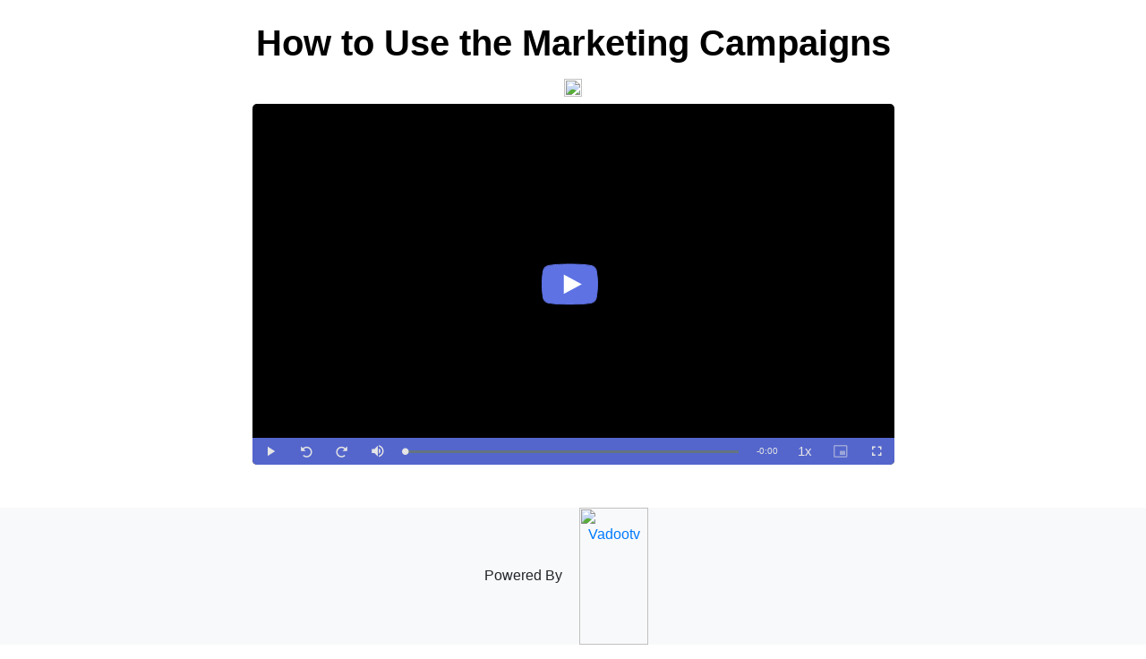

--- FILE ---
content_type: text/html; charset=utf-8
request_url: https://api.vadoo.tv/landing_page?vid=pUDGPnce9JNY2XNh1zyK3t0tCbY0oBqS
body_size: 10618
content:
<html>
<head>
  <title>How to Use the Marketing Campaigns</title>
  <meta charset="utf-8">
  <meta name="viewport" content="width=device-width, initial-scale=1">
  <meta name="robots" content="noindex">
  <link rel="stylesheet" href="https://maxcdn.bootstrapcdn.com/bootstrap/4.5.2/css/bootstrap.min.css">
  <link rel="stylesheet" href="https://unpkg.com/ilyabirman-likely@2/release/likely.min.css">
  <link rel="stylesheet" href="https://static.vadoo.tv/static/assets/vendor/nucleo/css/nucleo.css" type="text/css">
  <link href="https://static.vadoo.tv/static/assets/vendor/font-awesome/css/font-awesome.min.css" rel="stylesheet">
  <script src="https://ajax.googleapis.com/ajax/libs/jquery/3.5.1/jquery.min.js"></script>
  <script src="https://maxcdn.bootstrapcdn.com/bootstrap/4.5.2/js/bootstrap.min.js"></script>
  <script src="https://unpkg.com/ilyabirman-likely@2/release/likely.min.js"></script>
  <script type='application/ld+json'> 
  {
  "@context": "http://www.schema.org",
  "@type": "VideoObject",
  "name": "How to Use the Marketing Campaigns",
  "url": "https://api.vadoo.tv/iframe_test?id=pUDGPnce9JNY2XNh1zyK3t0tCbY0oBqS",
  "thumbnailUrl": "https://image.vadoo.tv/LorenzoRodriguez_7d218de1-a752-42ec-a6b8-4b82796a1743/videos/pUDGPnce9JNY2XNh1zyK3t0tCbY0oBqS/Thumbnails/pUDGPnce9JNY2XNh1zyK3t0tCbY0oBqS.0000000.jpg",
  "embedUrl": "https://api.vadoo.tv/iframe_test?id=pUDGPnce9JNY2XNh1zyK3t0tCbY0oBqS",
  "thumbnail": "https://image.vadoo.tv/LorenzoRodriguez_7d218de1-a752-42ec-a6b8-4b82796a1743/videos/pUDGPnce9JNY2XNh1zyK3t0tCbY0oBqS/Thumbnails/pUDGPnce9JNY2XNh1zyK3t0tCbY0oBqS.0000000.jpg",
  "uploadDate": "2022-07-20 01:28:11.455526",
  "description": "How to Use the Marketing Campaigns"
  }
  </script>  
  <meta name="description" content="">
  <meta name="keywords" content="">
  <meta name="author" content="Lorenzo Rodriguez">  
  <meta property="og:locale" content="en_US" />
  <meta property="og:type" content="video.other" />
  <meta property="og:title" content="How to Use the Marketing Campaigns" />
  <meta property="og:description" content="" />
  <meta property="og:url" content="https://api.vadoo.tv/landing_page?vid=pUDGPnce9JNY2XNh1zyK3t0tCbY0oBqS" />
  <meta property="og:site_name" content="Lorenzo Rodriguez" />
  <meta property="og:image" content="https://image.vadoo.tv/LorenzoRodriguez_7d218de1-a752-42ec-a6b8-4b82796a1743/videos/pUDGPnce9JNY2XNh1zyK3t0tCbY0oBqS/Thumbnails/pUDGPnce9JNY2XNh1zyK3t0tCbY0oBqS.0000000.jpg" />
  <meta property="og:image:width" content="1400" />
  <meta property="og:image:height" content="425" />
  <meta property="og:video:type" content="video/mp4"/>
  
  <meta property="og:video" content="https://vadoocms.vadoo.tv/LorenzoRodriguez_7d218de1-a752-42ec-a6b8-4b82796a1743/videos/pUDGPnce9JNY2XNh1zyK3t0tCbY0oBqS.mp4"/>
  <meta property="og:video:secure_url" content="https://vadoocms.vadoo.tv/LorenzoRodriguez_7d218de1-a752-42ec-a6b8-4b82796a1743/videos/pUDGPnce9JNY2XNh1zyK3t0tCbY0oBqS.mp4"/>
  <meta property="twitter:player:stream" content="https://vadoocms.vadoo.tv/LorenzoRodriguez_7d218de1-a752-42ec-a6b8-4b82796a1743/videos/pUDGPnce9JNY2XNh1zyK3t0tCbY0oBqS.mp4">
  
  <meta property="og:video:width" content="1280"/>
  <meta property="og:video:height" content="720"/>
  <meta name="twitter:title" content="How to Use the Marketing Campaigns">
  <meta name="twitter:description" content="">
  <meta name="twitter:image" content="https://image.vadoo.tv/LorenzoRodriguez_7d218de1-a752-42ec-a6b8-4b82796a1743/videos/pUDGPnce9JNY2XNh1zyK3t0tCbY0oBqS/Thumbnails/pUDGPnce9JNY2XNh1zyK3t0tCbY0oBqS.0000000.jpg">
  <meta name="twitter:image:src" content="https://image.vadoo.tv/LorenzoRodriguez_7d218de1-a752-42ec-a6b8-4b82796a1743/videos/pUDGPnce9JNY2XNh1zyK3t0tCbY0oBqS/Thumbnails/pUDGPnce9JNY2XNh1zyK3t0tCbY0oBqS.0000000.jpg">
  <meta name="twitter:card" content="summary_large_image" />
  <meta name="twitter:player" content="https://api.vadoo.tv/iframe_test?id=pUDGPnce9JNY2XNh1zyK3t0tCbY0oBqS" />
  <meta name="twitter:player:stream:content_type" content="video/mp4" />
  <link rel="alternate" type="application/json+oembed" href="https://api.vadoo.tv/oembed.json?url=https://api.vadoo.tv/?vid=pUDGPnce9JNY2XNh1zyK3t0tCbY0oBqS" title="How to Use the Marketing Campaigns"/>
  <meta name="robots" content="index, follow">
  <meta name="googlebot" content="index, follow" />
  <link rel="alternate" type="application/json+oembed" href="https://api.vadoo.tv/oembed.json?url=https://api.vadoo.tv/?vid=pUDGPnce9JNY2XNh1zyK3t0tCbY0oBqS" title="How to Use the Marketing Campaigns"/>
  <link rel="stylesheet" type="text/css" href="https://cdn.jsdelivr.net/npm/trix@1.3.1/dist/trix.css">
<script type="text/javascript" src="https://cdn.jsdelivr.net/npm/trix@1.3.1/dist/trix.min.js"></script>  
<style>
trix-toolbar .trix-button-group--file-tools {
  display: none;
}
.vertical-center {
    display: flex;
    flex-direction: column;	    
}
.center-container {
  display: flex;
  justify-content: center;
}
.full_container { display: flex; flex-direction: column; }
.footer { flex-grow: 1; }
@media screen and (max-width: 992px) {
  .footer_icon {
    max-width: 30%;
    max-height: 30%;
  }
}
.wrap_text {
  word-break:break-word;
}
.video_title {
  
  font-family: Inter, sans-serif;	 
  font-weight: 700;	
  color: #000000;	  
  	  
}
@media screen and (min-width:600px) {
  .video_title_margin {
    margin-left:3em !important;
    margin-right:3em !important;	  
  }
  .video_description_margin {
    margin-left:3em !important;
    margin-right:3em !important;	  
  }
}
.video_paragraph {
  
  font-size: 16px !important;
  font-family: Inter, sans-serif;	 
  line-height: 28px;	  
  color: #000000;	  
  	  
}
.theme_background {
  
  background-color: #FFFFFF;
  	  
}
.cta {
  transition: all 0.3s ease 0s;
  text-overflow: ellipsis;	  
  
  color: #FFFFFF !important;
  background: #5E72E4 !important;
  font-family: Inter, sans-serif !important;
  font-weight: bold !important;
  border-radius: 5px !important;	  
  	  
}
</style>
</head>
<body class="theme_background">
<!-- share Modal -->
<div class="modal fade" id="shareModal" tabindex="-1" role="dialog" aria-labelledby="shareLabel" aria-hidden="true">
    <div class="modal-dialog modal-sm" role="document">
      <div class="modal-content">
        <div class="modal-body">
          <div class="likely">
            <div class="facebook" data-title="I just uploaded How to Use the Marketing Campaigns  to #Vadootv" data-url="https://api.vadoo.tv/landing_page?vid=pUDGPnce9JNY2XNh1zyK3t0tCbY0oBqS">Share</div>
            <div class="twitter" data-title="I just uploaded How to Use the Marketing Campaigns  to" data-url="https://api.vadoo.tv/landing_page?vid=pUDGPnce9JNY2XNh1zyK3t0tCbY0oBqS">Tweet</div>
            <div class="linkedin" data-title="I just uploaded How to Use the Marketing Campaigns  to #Vadootv" data-url="https://api.vadoo.tv/landing_page?vid=pUDGPnce9JNY2XNh1zyK3t0tCbY0oBqS">Share</div>
          </div>
        </div>
      </div>
    </div>
</div>
</div>
<a href="https://www.uuki.live/" style="display:none;"></a>
<a href="https://www.vadoo.tv/" style="display:none;"></a>




<div class="full_container" style="height:100%">

<div class="text-center mt-4">
  	
  <p class="h1 video_title video_title_margin">How to Use the Marketing Campaigns</p>
  
  
</div>

	
<div class="row m-0 center-container">
  <a class="d-flex align-items-center mt-2" style="color:black" data-toggle="modal" data-target="#shareModal"><img data-toggle="tooltip" data-placement="top" title="Share" class="img-fluid" src="https://vadoo.tv/share.png" style="height:20px"></img></a>
</div>

<div class="justify-content-center align-items-center mt-2">
  
  <div class="row m-0 justify-content-center align-items-center">
    
    
    <div class="col-lg-7">
      <div><div style="left: 0; width: 100%; height: 0; position: relative; padding-bottom: 56.25%;"><figure style="left: 0; width: 100%; height: 0; position: relative; padding-bottom: 56.25%; margin-block-end: 0; margin-block-start: 0; margin-inline-start: 0; margin-inline-end: 0;" ><iframe src="https://api.vadoo.tv/iframe_test?id=pUDGPnce9JNY2XNh1zyK3t0tCbY0oBqS" scrolling="no" style="border: 0; top: 0; left: 0; width: 100%; height: 100%; position: absolute; overflow:hidden; border-radius: 5px;" allowfullscreen="1" allow="autoplay"></iframe></figure></div></div>
    </div>
    
  </div>
</div>







<div class="text-center bg-light footer mt-5">
<p>Powered By <a href="https://www.vadoo.tv/" title="Vadootv" target="_blank"><img src="https://vadoo.tv/Vadootvwithlogo.png" class="col-lg-1 footer_icon" draggable="true" alt="Vadootv"/></a></p>
</div>

</div>


<script src="https://cdn.jsdelivr.net/npm/notifyjs-browser@0.4.2/dist/notify.min.js"></script>
<script>
var preview = false;
function show_preview() {
  preview = !preview;
  if(preview == true) {	
    var edit_value = document.getElementById("x").value.replace(/&lt;/g, '<').replace(/&gt;/g, '>');
    document.getElementById("form_text").style.display = "none";
    document.getElementById("show_text").innerHTML = edit_value;
    document.getElementById("preview_btn").innerHTML = "Edit";
  } else {
    document.getElementById("form_text").style.display = "block";
    document.getElementById("show_text").innerHTML = "";
    document.getElementById("preview_btn").innerHTML = "Preview";
  }
}

$('#qa').keyup(function(e){
    if(e.keyCode == 13)
    {
        $('#qa_progress').attr('hidden', false);    
        $.ajax({
        url: "/get_qa_response",
        type: "post", //send it through post method
        data: {
            vid: "pUDGPnce9JNY2XNh1zyK3t0tCbY0oBqS",
            text: $('#qa').val(),
        },
        success: function(response) {
            $('#qa_progress').attr('hidden', true);    
            $('#qa_response').text(response)
        },
        error: function(xhr) {
        }
        });
    }
});


if(document.getElementById("show_text")) {
  document.getElementById("show_text").innerHTML = ``.replace(/&lt;/g, '<').replace(/&gt;/g, '>');
}

function save_editor_text() {
  //var edit_value = document.getElementById("x").value.replace(/&lt;/g, '<').replace(/&gt;/g, '>');
  var edit_value = document.getElementById("x").value;
  $.ajax({
    url: "/update_video_editor_text",
    type: "post", //send it through post method
    data: {
      vid: "pUDGPnce9JNY2XNh1zyK3t0tCbY0oBqS",
      text: edit_value,	    
    },
    success: function(response) {
      $.notify("Saved page", {position:"top center", className: "success"});
    },
    error: function(xhr) {
    }
  });  	
}
</script>

</body>
</html>	

--- FILE ---
content_type: text/html; charset=utf-8
request_url: https://api.vadoo.tv/iframe_test?id=pUDGPnce9JNY2XNh1zyK3t0tCbY0oBqS
body_size: 63436
content:
<html lang="en">
<head>
  <meta name="robots" content="all"/>	
  <meta charset="utf-8"/>
  <meta name="robots" content="noindex">
  <title>How to Use the Marketing Campaigns</title>
  <meta name="viewport" content="width=device-width, initial-scale=1">
  <meta name="theme-color" content="#ffcc00">
  <!--<link rel="stylesheet" href="https://vjs.zencdn.net/7.11.4/video-js.min.css">-->
  
  <link rel="stylesheet" href="https://cdnjs.cloudflare.com/ajax/libs/video.js/7.12.1/video-js.min.css">
  
  
  <style>
  .video-js .vjs-overlay{color:#fff;position:absolute;text-align:center}
  .video-js .vjs-overlay-no-background{max-width:100%;max-height:100%}
  .video-js .vjs-overlay-background{background-color:#646464;background-color:rgba(255,255,255,0.4);border-radius:3px;padding:10px}
  .video-js .vjs-overlay-top-left{top:5px;left:5px}
  .video-js .vjs-overlay-top{left:50%;top:5px;;transform:translateX(-50%)}
  .video-js .vjs-overlay-top-right{right:5px;top:5px}
  .video-js .vjs-overlay-right{right:5px;top:50%;transform:translateY(-50%)}
  .video-js .vjs-overlay-bottom-right{bottom:3.5em;right:5px}
  .video-js .vjs-overlay-bottom{bottom:3.5em;left:50%;transform:translateX(-50%)}
  .video-js .vjs-overlay-bottom-left{bottom:3.5em;left:5px}
  .video-js .vjs-overlay-left{left:5px;top:50%;transform:translateY(-50%)}
  .video-js .vjs-overlay-center{left:50%;top:50%;transform:translate(-50%, -50%)}

  ::-webkit-input-placeholder { /* WebKit, Blink, Edge */
    color:    #FFF;
    opacity:  1;
  }
  :-moz-placeholder { /* Mozilla Firefox 4 to 18 */
   color:    #FFF;
   opacity:  1;
  }
  ::-moz-placeholder { /* Mozilla Firefox 19+ */
   color:    #FFF;
   opacity:  1;
  }
  :-ms-input-placeholder { /* Internet Explorer 10-11 */
   color:    #FFF;
  }
  ::-ms-input-placeholder { /* Microsoft Edge */
   color:    #FFF;
  }
  ::placeholder { /* Most modern browsers support this now. */
   color:    #FFF;
  }

  </style>
  <script type='application/ld+json'>
  {
  "@context": "http://www.schema.org",
  "@type": "VideoObject",
  "name": "How to Use the Marketing Campaigns",
  "url": "https://api.vadoo.tv/iframe_test?id=pUDGPnce9JNY2XNh1zyK3t0tCbY0oBqS",
  "thumbnailUrl": "https://image.vadoo.tv/LorenzoRodriguez_7d218de1-a752-42ec-a6b8-4b82796a1743/videos/pUDGPnce9JNY2XNh1zyK3t0tCbY0oBqS/Thumbnails/pUDGPnce9JNY2XNh1zyK3t0tCbY0oBqS.0000000.jpg",
  "embedUrl": "https://api.vadoo.tv/iframe_test?id=pUDGPnce9JNY2XNh1zyK3t0tCbY0oBqS",
  "thumbnail": "https://image.vadoo.tv/LorenzoRodriguez_7d218de1-a752-42ec-a6b8-4b82796a1743/videos/pUDGPnce9JNY2XNh1zyK3t0tCbY0oBqS/Thumbnails/pUDGPnce9JNY2XNh1zyK3t0tCbY0oBqS.0000000.jpg",
  "uploadDate": "2022-07-20 01:28:11.455526",
  "description": "How to Use the Marketing Campaigns"
  }
  </script>
  <meta name="description" content="">
  <meta name="keywords" content="">
  <meta name="author" content="">
  <meta property="og:locale" content="en_US" />
  <meta property="og:type" content="video" />
  <meta property="og:title" content="How to Use the Marketing Campaigns" />
  <meta property="og:description" content="" />
  <meta property="og:url" content="https://api.vadoo.tv/iframe_test?id=pUDGPnce9JNY2XNh1zyK3t0tCbY0oBqS" />
  <meta property="og:site_name" content="" />
  <meta property="og:image" content="https://image.vadoo.tv/LorenzoRodriguez_7d218de1-a752-42ec-a6b8-4b82796a1743/videos/pUDGPnce9JNY2XNh1zyK3t0tCbY0oBqS/Thumbnails/pUDGPnce9JNY2XNh1zyK3t0tCbY0oBqS.0000000.jpg" />
  <meta property="og:image:width" content="1400" />
  <meta property="og:image:height" content="425" />
  
  <meta property="og:video" content="https://vadoocms.vadoo.tv/LorenzoRodriguez_7d218de1-a752-42ec-a6b8-4b82796a1743/videos/pUDGPnce9JNY2XNh1zyK3t0tCbY0oBqS.mp4"/>
  <meta property="og:video:secure_url" content="https://vadoocms.vadoo.tv/LorenzoRodriguez_7d218de1-a752-42ec-a6b8-4b82796a1743/videos/pUDGPnce9JNY2XNh1zyK3t0tCbY0oBqS.mp4"/>
  <meta property="twitter:player:stream" content="https://vadoocms.vadoo.tv/LorenzoRodriguez_7d218de1-a752-42ec-a6b8-4b82796a1743/videos/pUDGPnce9JNY2XNh1zyK3t0tCbY0oBqS.mp4">
  
  <meta property="og:video:type" content="video/mp4"/>
  <meta property="og:video:width" content="1280"/>
  <meta property="og:video:height" content="720"/>
  <meta name="twitter:title" content="How to Use the Marketing Campaigns">
  <meta name="twitter:description" content="">
  <meta name="twitter:image" content="https://image.vadoo.tv/LorenzoRodriguez_7d218de1-a752-42ec-a6b8-4b82796a1743/videos/pUDGPnce9JNY2XNh1zyK3t0tCbY0oBqS/Thumbnails/pUDGPnce9JNY2XNh1zyK3t0tCbY0oBqS.0000000.jpg">
  <meta name="twitter:card" content="summary_large_image" />
  <meta name="twitter:player" content="https://api.vadoo.tv/iframe_test?id=pUDGPnce9JNY2XNh1zyK3t0tCbY0oBqS" />
  <meta name="twitter:player:stream:content_type" content="video/mp4" />
  <link rel="alternate" type="application/json+oembed" href="https://api.vadoo.tv/oembed.json?url=https://api.vadoo.tv/?vid=pUDGPnce9JNY2XNh1zyK3t0tCbY0oBqS" title="How to Use the Marketing Campaigns"/>
  <meta name="robots" content="index, follow">
  <meta name="googlebot" content="index, follow" />
  <style>
video-js .vjs-menu-button-inline.vjs-slider-active,
.video-js .vjs-menu-button-inline:focus,
.video-js .vjs-menu-button-inline:hover,
.video-js.vjs-no-flex .vjs-menu-button-inline {
        width: 10em
}

.video-js .vjs-controls-disabled .vjs-big-play-button {
        display: none!important
}

/*
.video-js .vjs-control {
        width: 3em
}
*/

.video-js .vjs-menu-button-inline:before {
        width: 1.5em
}

.vjs-menu-button-inline .vjs-menu {
        left: 3em
}

.video-js.vjs-paused .vjs-big-play-button,
.vjs-paused.vjs-has-started.video-js .vjs-big-play-button {
        display: block
}

.video-js .vjs-load-progress div,
.vjs-seeking .vjs-big-play-button,
.vjs-waiting .vjs-big-play-button {
        display: none!important
}

.video-js .vjs-mouse-display:after,
.video-js .vjs-play-progress:after {
        padding: 0 .4em .3em
}

.video-js.vjs-ended .vjs-loading-spinner {
        display: none
}

.video-js.vjs-ended .vjs-big-play-button {
        display: block!important
}
.video-js *,
.video-js:after,
.video-js:before {
        box-sizing: inherit;
        font-size: inherit;
        color: inherit;
        line-height: inherit
}

.video-js.vjs-fullscreen,
.video-js.vjs-fullscreen .vjs-tech {
        width: 100%!important;
        height: 100%!important
}

.video-js {
        font-size: 14px;
        overflow: hidden
}

.video-js .vjs-control {
        color: inherit
}

.video-js .vjs-menu-button-inline:hover,
.video-js.vjs-no-flex .vjs-menu-button-inline {
        width: 8.35em
}

.video-js .vjs-volume-menu-button.vjs-volume-menu-button-horizontal:hover .vjs-menu .vjs-menu-content {
        height: 3em;
        width: 6.35em
}

/*
.video-js .vjs-picture-in-picture-control {
        display: none
}
*/


.video-js .vjs-slider {
        background-color: #708090;
}

.video-js.vjs-live .vjs-live-control {
        margin-left: 1em
}

.video-js .vjs-big-play-button {
  animation: pulse 800ms ease 1;
}

@keyframes pulse {
  0%,to {
    -webkit-transform:scale(1.0);
    transform:scale(1.0);
    opacity: 1.0;
  }
  50% {
    -webkit-transform:scale(1.1);
    transform:scale(1.1);
    opacity: 0.9;
  }
}
.video-js .vjs-big-play-button .vjs-icon-placeholder:before {
    font-size: 0px;
    background-image: url('data:image/svg+xml;utf8,<svg xmlns="http://www.w3.org/2000/svg" xmlns:xlink="http://www.w3.org/1999/xlink" width="192pt" height="191.999996pt" viewBox="0 0 192 191.999996" version="1.2"><defs><clipPath id="clip1"><path d="M 0 25.320312 L 192 25.320312 L 192 166.320312 L 0 166.320312 Z M 0 25.320312 "/></clipPath></defs><g id="surface1"><path style=" stroke:none;fill-rule:nonzero;fill:%235E72E4;fill-opacity:1;" d="M 186.035156 140.59375 C 184.121094 150.464844 175.988281 157.984375 165.945312 159.394531 C 150.15625 161.746094 125.003906 164.429688 95.34375 164.429688 C 66.164062 164.429688 40.859375 161.746094 24.59375 159.394531 C 14.546875 157.984375 6.414062 150.464844 4.5 140.59375 C 2.585938 129.785156 1.089844 115.695312 1.089844 95.953125 C 1.089844 76.214844 2.902344 62.121094 4.816406 51.3125 C 6.730469 41.441406 14.863281 33.921875 24.90625 32.511719 C 40.695312 30.160156 66 27.207031 95.660156 27.207031 C 125.316406 27.207031 149.992188 30.160156 166.257812 32.511719 C 176.304688 33.921875 184.4375 41.441406 186.351562 51.3125 C 188.265625 62.121094 190.757812 76.214844 190.757812 95.953125 C 190.277344 115.695312 187.949219 129.785156 186.035156 140.59375 Z M 186.035156 140.59375 "/><g clip-path="url(%23clip1)" clip-rule="nonzero"><path style=" stroke:none;fill-rule:nonzero;fill:%235E72E4;fill-opacity:1;" d="M 95.761719 27.835938 C 125.34375 27.835938 150.914062 30.636719 167.167969 32.984375 C 176.214844 34.253906 183.433594 41 185.128906 49.726562 C 186.957031 60.078125 189.394531 76.113281 189.394531 95.757812 C 188.855469 117.980469 186.488281 134.214844 185.132812 141.871094 C 183.429688 150.640625 176.210938 157.386719 167.144531 158.660156 C 156.761719 160.207031 129.011719 163.800781 95.761719 163.800781 C 64.617188 163.800781 37.660156 160.578125 24.351562 158.65625 C 15.304688 157.386719 8.085938 150.640625 6.394531 141.910156 C 4.667969 132.148438 2.605469 116.226562 2.605469 95.820312 C 2.605469 75.414062 4.667969 59.492188 6.386719 49.769531 C 8.089844 41 15.308594 34.253906 24.375 32.980469 C 34.761719 31.433594 62.511719 27.835938 95.761719 27.835938 M 95.761719 25.320312 C 66.097656 25.320312 39.789062 28.140625 24 30.488281 C 13.957031 31.898438 5.824219 39.421875 3.910156 49.289062 C 1.996094 60.097656 0.0820312 76.078125 0.0820312 95.820312 C 0.0820312 115.558594 1.996094 131.539062 3.910156 142.351562 C 5.824219 152.21875 13.957031 159.742188 24 161.152344 C 40.265625 163.5 66.578125 166.320312 95.761719 166.320312 C 125.421875 166.320312 151.734375 163.5 167.519531 161.152344 C 177.566406 159.742188 185.699219 152.21875 187.609375 142.351562 C 189.523438 131.539062 191.4375 115.558594 191.917969 95.820312 C 191.917969 76.078125 189.523438 60.097656 187.609375 49.289062 C 185.699219 39.421875 177.566406 31.898438 167.519531 30.488281 C 151.253906 28.140625 125.421875 25.320312 95.761719 25.320312 Z M 95.761719 25.320312 "/></g><path style=" stroke:none;fill-rule:nonzero;fill:%23FFFFFF;fill-opacity:1;" d="M 75.808594 128.550781 L 75.808594 63.085938 L 136.386719 95.820312 Z M 75.808594 128.550781 "/></g></svg>');
);
    background-repeat: no-repeat;
    background-position-y: center;
    background-position-x: 55%;
    background-size: 50%;
    width: 100%;
    height: 100%;
}

.video-js .vjs-big-play-button {
        left: calc(50% - 8px);
        top: calc(50% - 8px);		
        height: 84px;
        border: none;
        border-radius: 50%;
        background-repeat: no-repeat;
        background-color: rgba(0, 0, 0, 0);
}

@media screen and (max-width: 480px) {
  .video-js .vjs-big-play-button .vjs-icon-placeholder:before {
    background-size: 35%;
  }
}
@media screen and (min-width: 1920px) and (max-width:2560px) {
  .video-js .vjs-big-play-button .vjs-icon-placeholder:before {
    background-size: 85%;
  }
  .video-js .vjs-big-play-button {
    height: 126px;
    left: calc(50% - 12px);		
    top: calc(50% - 32px);		
  }
}

.video-js .vjs-menu-button-popup .vjs-menu {
        left: -3em
}

.video-js .vjs-menu-button-popup .vjs-menu .vjs-menu-content {
        background-color: transparent;
        width: 12em;
        left: -1.5em;
}

.video-js .vjs-menu-button-popup .vjs-menu .vjs-menu-item,
.video-js .vjs-menu-button-popup .vjs-menu .vjs-menu-title {
        background-color: #151b17;
        /*		
        margin: .1em 0;
        padding: .1em;
        border-radius: .2em
        */		
}

.video-js .vjs-menu-button-popup .vjs-menu .vjs-menu-item.vjs-selected {
        background-color: #2483d5
}

.video-js .vjs-big-play-button:active,
.video-js .vjs-big-play-button:focus,
.video-js:hover .vjs-big-play-button {
        background-color: rgba(0, 0, 0, 0)
}

.video-js .vjs-loading-spinner {
        border-color: #5E72E4
}

.video-js .vjs-control-bar2 {
        background-color: #000
}
.video-js .vjs-control-bar {
	background-color: #5E72E4!important;
        opacity: 0.9;
        color: #fff;
        font-size: 10px
}
@media screen and (max-width: 480px) {
 .video-js .vjs-control-bar {
	background-color: #5E72E4!important;
        opacity: 0.9;
        color: #fff;
        font-size: 8px
 }
 .video-js .vjs-seek-button {
        display: none;
 }
 .video-js .vjs-picture-in-picture-control {
        display: none !important;
 }
 .video-js .vjs-quality-selector {
        display: none;
 }
}

.video-js .vjs-play-progress {
	background-color: rgba(255, 255, 255)
}
.video-js .vjs-volume-level {
	background-color: rgba(255, 255, 255)
}

.video-js .vjs-load-progress {
        background: rgba(255, 255, 255, .4)
}

.video-js .vjs-big-play-button:hover {
        color: #fff
}

.video-js .vjs-control:focus:before,
.video-js .vjs-control:hover:before {
        color: #5E72E4;
        text-shadow:none
}

    .video-js {
      background-color: transparent;
    }
    .vjs-poster {
      background-color: transparent;
    }
    .video-js .vjs-captions {
      color: #FFFFFF;
      font-family: 'tahoma';
      font-size: 16px;
    }
    .video-js .vjs-text-track {
      background-color: transparent;
    }
    .vjs-default-skin .vjs-menu-button ul li {
      text-transform: none;
    }
    .video-js .vjs-menu-button-popup .vjs-menu .vjs-menu-item.vjs-selected {
      background-color: #5E72E4;
      color: #fff
    }
    .vjs-menu li {
      font-size: 1.1em;
    }
    .video-js .vjs-menu-button-popup .vjs-menu .vjs-menu-content {
      width: 9em;
    }
    @media screen and (max-width: 480px) {
      .video-js .vjs-chapters-button .vjs-menu .vjs-menu-content {
        font-size: 10px;
        width: 10em;
      }
    }
    @media screen and (min-width:481px) and (max-width: 768px) {
      .video-js .vjs-chapters-button .vjs-menu .vjs-menu-content {
        font-size: 12px;
        width: 12em;
      }
    }
    @media screen and (min-width:769px) and (max-width: 1280px) {
      .video-js .vjs-chapters-button .vjs-menu .vjs-menu-content {
        font-size: 13px;
        width: 13em;
      }
    }
    @media screen and (min-width:1281px) and (max-width: 2560px) {
      .video-js .vjs-chapters-button .vjs-menu .vjs-menu-content {
        font-size: 14px;
        width: 13em;
      }
    }
    .video-js .vjs-chapters-button .vjs-menu .vjs-menu-item {
      text-align: left;
      padding-left: 8px;	      
    }
    .video-js .vjs-chapters-button .vjs-menu .vjs-menu-title {
      display: none;	    
    }
    /*
    .video-js .vjs-chapters-button .vjs-menu .vjs-menu-content {
      font-size: 12px;
      width: 18em;
    }
    */
    .video-js .vjs-menu-button-popup .vjs-menu {
      left: -1.5em;
    }
    .video-js .vjs-overlay-background {
      background-color: transparent;
      width: unset;
    }
    
    
    .vjs-tech { object-fit: cover; }
    
    .vjs-fullscreen .vjs-tech {
      object-fit: contain !important;
    }
    
    .vjs-poster{
      background-size: cover;
      object-fit: cover;
    }
    .vjs-fullscreen .vjs-poster {
      background-size: contain;
      object-fit: contain;
    }
    
    
    
    
    /*
    .video-js .vjs-playback-rate {
      font-size: 0.85em;
    }
    .video-js .vjs-icon-placeholder {
      font-size: 0.85em;
    }
    */
    
    
    
    
    .vjs-font-family > select, .vjs-edge-style > select, .vjs-font-percent > select, .vjs-window-color > select, .vjs-bg-color > select, .vjs-fg-color > select, .vjs-text-opacity > select, .vjs-bg-opacity > select, .vjs-window-opacity > select {
      color: black;
    }
    .watermark_link {
      
    }
    
    .video-js:not(.vjs-has-started) .vjs-control-bar {
      display: flex;
    }
    
    .video-js:not(.vjs-has-started) .vjs-quality-selector {
      display: none;
    }
    
  </style>
  <link rel="icon is-large" type="image/png" href="https://static.vadoo.tv/static/Vadoo.svg">
  
  
  <script src="https://cdnjs.cloudflare.com/ajax/libs/video.js/7.12.1/video.min.js"></script>
  
  
  
  
  <link href="https://cdn.jsdelivr.net/npm/videojs-seek-buttons/dist/videojs-seek-buttons.css" rel="stylesheet">
  <script src='https://cdn.jsdelivr.net/npm/videojs-seek-buttons/dist/videojs-seek-buttons.min.js' crossorigin="anonymous"></script>
  
  
  



</head>
<body style="margin: 0" oncontextmenu="return false;">
<!--<body style="margin: 0" >-->
  <a href="https://www.uuki.live/" style="display:none;"></a>
  <div style="display: flex; align-items: center; justify-content: center; width: 100vw; height: 100vh">
     
      
        <video id="player" class="video-js vjs-default-skin" style="width: 100%; height: 100%" playsinline crossOrigin='anonymous'>
          
        </video>
      
    
  </div>
  <script
  src="https://js.sentry-cdn.com/9e245be6dd804af78c368b7e5f60c6d4.min.js"
  crossorigin="anonymous"
  defer
></script>
  <script src="https://static.vadoo.tv/static/videojs-overlay.min.js"></script>
  
  <script src="https://unpkg.com/videojs-contrib-quality-levels@3.0.0/dist/videojs-contrib-quality-levels.min.js"></script>
  <script src="https://cdn.jsdelivr.net/npm/videojs-hls-source-selector@1.0.1/dist/videojs-http-source-selector.min.js"></script>
  <script src="https://www.unpkg.com/videojs-hls-quality-selector@1.1.4/dist/videojs-hls-quality-selector.min.js"></script>
  
  
  <script src="https://static.vadoo.tv/static/js/videojs.hotkeys.min.js"></script>
  
  <style>
.btn-primary
{
    color: #fff !important;
    border-color: #4D4DFF !important;
    background-color: #4D4DFF;
    box-shadow: 0 4px 6px rgba(50, 50, 93, .11), 0 1px 3px rgba(0, 0, 0, .08);
}
.btn-primary:hover
{
    color: #fff !important;
    border-color: #4D4DFF !important;
    background-color: #4D4DFF;
}
.btn-primary:focus,
.btn-primary.focus
{
    box-shadow: 0 4px 6px rgba(50, 50, 93, .11), 0 1px 3px rgba(0, 0, 0, .08), 0 0 0 0 rgba(94, 114, 228, .5);
}
.btn-primary.disabled,
.btn-primary:disabled
{
    color: #fff !important;
    border-color: #4D4DFF !important;
    background-color: #4D4DFF;
}
.btn-primary:not(:disabled):not(.disabled):active,
.btn-primary:not(:disabled):not(.disabled).active,
.show > .btn-primary.dropdown-toggle
{
    color: #fff !important;
    border-color: #4D4DFF !important;
    background-color: #324cdd;
}
.btn-primary:not(:disabled):not(.disabled):active:focus,
.btn-primary:not(:disabled):not(.disabled).active:focus,
.show > .btn-primary.dropdown-toggle:focus
{
    box-shadow: none, 0 0 0 0 rgba(94, 114, 228, .5);
}

/* Hack for broken images*/
img {
    text-indent: -10000px
}
@keyframes shake {
    0%, 100% {transform: translateX(0);} 
    10%, 30%, 50%, 70%, 90% {transform: translateX(-1px);} 
    20%, 40%, 60%, 80% {transform: translateX(1px);}	
}
.shake {
	animation-name: shake;
	animation-duration: 0.8s;
	transform-origin:50% 50%;
	animation-iteration-count: infinite;
	animation-timing-function: linear;
}
.pulsing {
        -webkit-animation: pulsing 1.1s infinite;		
}
@-webkit-keyframes pulsing {
  0% {
    transform:scale(0.9);
    -webkit-transform:scale(0.9);
  }
  70% {
    transform:scale(1);
    -webkit-transform:scale(1.0);
    box-shadow: 0 0 0 50px rgba(#5a99d4, 0);
  }
    100% {
    transform:scale(0.9);
    -webkit-transform:scale(0.9);
    box-shadow: 0 0 0 0 rgba(#5a99d4, 0);
  }
} 
  .cta_btn {
    opacity:0.9;
    border-radius:10em !important;
    animation: pulse 800ms ease 1;
    padding: 10px 10px !important;	    
    min-width: 15rem;	  
  }
  .cta_btn:hover {
    transform: scale(1.1);
  }
  .watermark {
    max-width:48px !important;
     
    margin-top:10px !important;
    	  
  }
  @media screen and (min-width: 161px) and (max-width: 480px) {
    .cta_btn {
      font-size: 12px !important;
      min-width: 10rem;	  
    }
    .watermark {
      max-width:24px !important;
       
      margin-top:0px !important;
      	  
    }
  }
  @media screen and (min-width: 961px) and (max-width: 1280px) {
    .cta_btn {
      font-size: 24px !important;
      min-width: 20rem;	  
    }
  }
  @media screen and (min-width: 1281px) and (max-width: 1920px) {
    .cta_btn {
      font-size: 36px !important;
      min-width: 30rem;	  
    }
    .watermark {
      max-width:72px !important;
       
      margin-top:15px !important;
      	  
    }
  }
  @media screen and (min-width: 1921px) {
    .cta_btn {
      font-size: 48px !important;
      min-width: 40rem;	  
    }
    .watermark {
      max-width:96px !important;
       
      margin-top:20px !important;
      	  
    }
  }
  </style>
  <script>
    window.videojs.log.level('off');
    var record_analytics = true;
    var query = decodeURIComponent(window.location.search.substring(1));
    var vars = query.split('&');
    var params = {}
    for (var i = 0; i < vars.length; i++) {
      var pair = vars[i].split('=');
      params[pair[0]] = pair[1];
    }
    if("analytics" in params) {
      record_analytics = false;	    
    }
    var allow_video = false;
    var parent_url = "www.vadoo.com";
    var allowed_domains = [];
    function getParentUrl() {
      var isInIframe = (parent !== window),
        parentUrl = document.domain;
        if (isInIframe) {
          parentUrl = document.referrer;
          if(parentUrl == null || parentUrl == undefined || parentUrl=="") {	
            return null;
	  } else {
            parentUrl = parentUrl.match(/:\/\/(.[^/]+)/)[1];
	  }
        }
        return parentUrl;
    }
    if(0 == 1) {
      parent_url = getParentUrl();
      if(parent_url!=null) {	    
        for(var i=0; i<allowed_domains.length; i++) {
	  result = allowed_domains[i].replace(/(^\w+:|^)\/\//, '');
	  var split_result = result.split(".");
	  if(split_result.length == 3 && !result.includes("co.uk")) {
            split_result.shift();		
	  }
	  var split_parent_url = parent_url.split(".");
	  if(split_parent_url.length == 3 && !parent_url.includes("co.uk")) {
            split_parent_url.shift();		
	  }
	  result = split_result.join(".")    
	  parent_url = split_parent_url.join(".")    
          if(result==parent_url) {
            allow_video = true;
          }
        }
      } else {
      }
    }
    if(parent_url!=null) {
      if(parent_url.includes("vadoo.tv")) {
        allow_video = true;
      }
    }
    if(0 == 0) {
        allow_video = true;
    } else if(parent==window) {
        allow_video = false;
    }
    var increment_data = function(metric, vid, count) {
	if(record_analytics==false) {
            return;
	}
	$.ajax({
              url: "https://dev.vadoo.tv/add_"+metric,
              type: "post",
              data: {
                id: vid,
                pid: "j15ROLdlnLpP1LyPU-tWTr0P4au7ZwHQ",
                uid: "7d218de1-a752-42ec-a6b8-4b82796a1743",
                video_type: 0,
                count: count,
              },
              success: function(response) {
              },
              error: function(xhr) {
              }
        });
	/*    
	var http = new XMLHttpRequest();
	var url = 'https://dev.vadoo.tv/add_'+metric;
        var params = 'id='+vid+'&count='+count+'&pid='+j15ROLdlnLpP1LyPU-tWTr0P4au7ZwHQ+'&uid='+7d218de1-a752-42ec-a6b8-4b82796a1743;
        http.open('POST', url, true);
	http.setRequestHeader('Content-type', 'application/x-www-form-urlencoded');    
	http.send(params);
	*/    
    };
    var add_heatmap_data = function(vid, start_time, end_time) {
        if(record_analytics==false) {
            return;
        }
        $.ajax({
              url: "https://dev.vadoo.tv/add_heatmap_data",
              type: "post",
              data: {
                vid: vid,
                start_time: start_time,
                end_time: end_time,
              },
              success: function(response) {
              },
              error: function(xhr) {
              }
        });
        /*
        var http = new XMLHttpRequest();
        var url = 'https://dev.vadoo.tv/add_'+metric;
        var params = 'id='+vid+'&count='+count+'&pid='+j15ROLdlnLpP1LyPU-tWTr0P4au7ZwHQ+'&uid='+7d218de1-a752-42ec-a6b8-4b82796a1743;
        http.open('POST', url, true);
        http.setRequestHeader('Content-type', 'application/x-www-form-urlencoded');
        http.send(params);
        */
    };
    function isNumeric(n) {
      return !isNaN(parseFloat(n)) && isFinite(n);
    }
    var extension = "https://vadoocms.vadoo.tv/LorenzoRodriguez_7d218de1-a752-42ec-a6b8-4b82796a1743/videos/pUDGPnce9JNY2XNh1zyK3t0tCbY0oBqS.mp4".split('.').pop();
    var poster = "";	  
    if(0 == 1) {
        poster = "https://vadooimages.vadoo.tv/LorenzoRodriguez_7d218de1-a752-42ec-a6b8-4b82796a1743/videos/pUDGPnce9JNY2XNh1zyK3t0tCbY0oBqS/HLS/thumbnail.gif"	  
    } else {
        poster = "https://image.vadoo.tv/LorenzoRodriguez_7d218de1-a752-42ec-a6b8-4b82796a1743/videos/pUDGPnce9JNY2XNh1zyK3t0tCbY0oBqS/Thumbnails/pUDGPnce9JNY2XNh1zyK3t0tCbY0oBqS.0000000.jpg"	  
    }
    var options = {
        poster: poster,
        autoplay: false,
	preload: 'none',    
        controls: true,
        muted: false,
        loop: false,
        "playbackRates": [0.5, 0.75, 1, 1.25, 1.5, 2],	    
        html5: {
            nativeTextTracks: false,
            nativeAudioTracks: false,
            nativeVideoTracks: false,	      
            hls: {
                overrideNative: true, // add this line
		handleManifestRedirects: true,    
		limitRenditionByPlayerDimensions: true,    
            }
        }	    
    };
    if(extension == "mp3") {
        options.poster = "https://vadoo.tv/audio.gif";	  
    }
    if (params.autoplay === 'true') {
      options.loop = true;
      options.muted = true;
      options.autoplay = true;
      options.controls = false;
    }
    var element = document.getElementById('player');
    if (params.background) element.style.backgroundColor = params.background;
    else element.style.backgroundColor = 'black';
    if (params.autoplay !== 'true') element.classList.add('vjs-big-play-centered');
    var vsize = (1024*1024*1024)/2;	
    if(allow_video == true) {
      var player = videojs('player', options);
      if(extension == "mp3") {
        player.src({src: "https://vadoocms.vadoo.tv/LorenzoRodriguez_7d218de1-a752-42ec-a6b8-4b82796a1743/videos/pUDGPnce9JNY2XNh1zyK3t0tCbY0oBqS.mp4", type: "audio/wav"});
      }
      else if(0 == 1) {
	player.ready(function() {
          //player.loop(true);
          //$(document).on('click', 'a', false);
          player.src({ type: "video/youtube", src: "https://vadoocms.vadoo.tv/LorenzoRodriguez_7d218de1-a752-42ec-a6b8-4b82796a1743/videos/pUDGPnce9JNY2XNh1zyK3t0tCbY0oBqS.mp4" });
        });      
      }
      else if(0 == -1) {
      }
      else if(0 == 2) {
	player.ready(function() {
          player.src({ type: "video/mp4", src: "https://vadoocms.vadoo.tv/LorenzoRodriguez_7d218de1-a752-42ec-a6b8-4b82796a1743/videos/pUDGPnce9JNY2XNh1zyK3t0tCbY0oBqS.mp4" });
        });      
      }
      else if(1 == 1) {
        player.src({
          src: "https://vadoohls2.vadoo.tv/LorenzoRodriguez_7d218de1-a752-42ec-a6b8-4b82796a1743/videos/pUDGPnce9JNY2XNh1zyK3t0tCbY0oBqS/HLS/pUDGPnce9JNY2XNh1zyK3t0tCbY0oBqS.m3u8",
          type: "application/x-mpegURL"
        });
	if(0 == 1) {      
          player.loop(true);
	}
        //player.qualityLevels();
        
        player.hlsQualitySelector();
              
        //player.httpSourceSelector();	    
	/*      
	var qualityLevels = player.qualityLevels();
	var elements = document.querySelectorAll('.vjs-tech');
        for(var i=0; i<elements.length; i++){
	  console.log(elements[i].className);
        } 
	qualityLevels.on('change', function() {
          //console.log('Quality Level changed!');
          //console.log('New level:', qualityLevels[qualityLevels.selectedIndex]);
        });      
	*/  
      } else if(0 < vsize){
	if(extension == "webm") {
          player.src({ type: "video/webm", src: "https://vadoocms.vadoo.tv/LorenzoRodriguez_7d218de1-a752-42ec-a6b8-4b82796a1743/videos/pUDGPnce9JNY2XNh1zyK3t0tCbY0oBqS.mp4" });
        } else {
          player.src({ type: "video/mp4", src: "https://vadoocms.vadoo.tv/LorenzoRodriguez_7d218de1-a752-42ec-a6b8-4b82796a1743/videos/pUDGPnce9JNY2XNh1zyK3t0tCbY0oBqS.mp4" });
	}
	if(0 == 1) {      
          player.loop(true);
	}
      } else {
        var player = videojs('player', {poster: "https://image.vadoo.tv/LorenzoRodriguez_7d218de1-a752-42ec-a6b8-4b82796a1743/videos/pUDGPnce9JNY2XNh1zyK3t0tCbY0oBqS/Thumbnails/pUDGPnce9JNY2XNh1zyK3t0tCbY0oBqS.0000000.jpg"});
      }
    } else {
      var player = videojs('player', {poster: "https://content.vadoo.tv/Videodisabled.png"});
    }
    function enable_captions() {
	var tracks = player.textTracks();
        for (var i = 0; i < tracks.length; i++) {
          var track = tracks[i];
          if (track.kind === 'captions' && track.language === 'en') {
            track.mode = 'showing';
          }
        }
    }
      
    if(0 == 1) {      
      player.ready(function() {
        player.autoplay('muted');
	if(1 == 1) {  
          player.trigger("start_muted");
	}
	  
      });
    }
    if(params["play"]!=undefined && 0 == 0) {
      player.play();		
    }
    
    player.ready(function() {
      this.hotkeys({
        volumeStep: 0.1,
        seekStep: 5,
         enableModifiersForNumbers: false
      });
    });
    	 
    
    player.seekButtons({
      forward: 5,
      back: 5
    });
    	 
    var prev_font_size = document.getElementsByClassName('vjs-control-bar')[0].style.fontSize;
    player.on('fullscreenchange', function () {
      if (this.isFullscreen_) {
        document.getElementsByClassName('vjs-control-bar')[0].style.fontSize = "12px";
      } else {
        document.getElementsByClassName('vjs-control-bar')[0].style.fontSize = prev_font_size;
      }
    });
    
    window.player = player;
    	
    videojs.addLanguage('en', {"The media could not be loaded, either because the server or network failed or because the format is not supported.": ""});

    var positions = ["top-left", "top", "top-right", "right", "bottom-right", "bottom", "bottom-left", "left", "center"];
    if(0>=4 || 0 <=6) {	  
      overlay_content = '<a href="https://vadoo.tv" target="_blank" class="watermark_link"><img src="/static/Vadoo.svg" class="watermark" style="opacity:0.9; !important"></a>';
    } else {
      overlay_content = '<a href="https://vadoo.tv" target="_blank" class="watermark_link"><img src="/static/Vadoo.svg" class="watermark" style="opacity:0.9; !important"></a>';
    }
    //var overlays = [{ align: positions[0], content: overlay_content, start: 'loadstart' }];
    var overlays = [];
    if(0 == 1) {
      if(0 != -1) {
        overlays = [{ align: positions[0], content: overlay_content, start: 'loadstart' }];
      } else {
        overlays = [{ align: positions[0], content: overlay_content, start: 1 }];
      }
    }
    
    var password_complete = false;
    /*								     
    if(0 == 1) {
      var start_event = "loadstart";
      if(0 == -1) {
        start_event = 1;								     
      }
      pwd_oly = {content: `<div class="container-fluid" style="background-color:black;color:white;border-radius: 10px; !important">
              <p class="lead" style="margin-top:5px">This video is password protected, enter password to continue</p>
              <div class="form-group">
                <input type="password" class="form-control" id="password" placeholder="Enter password">
	      </div>
	      <button type="button" class="btn btn-primary mt-3" onclick="submit_password()">Submit</button>
              </div>`,
      start: start_event,
      end: "password_response",
      showBackground: false,	      
      align: 'center'}
      overlays.push(pwd_oly);
      if(0 != -1) {
        player.controls(false);
      }
    }
    */
    var lead_on = false;
    var lead_complete = false;
    var lead_start_time = null;
    /*
    if("None" !== "None") {
      lead_start_time = "None"
      var start_event = "lead_start";
      if(isNumeric(lead_start_time)) {
        lead_start_time = parseInt(lead_start_time, 10);
        if(lead_start_time == 0) {
            start_event = "loadstart";		
        }
      }
      eml_oly = {content: `<div class="container-fluid" style="background-color:#000000;color:#FFFFFF;border-radius: 10px; !important">
	    <p class="lead" style="margin-top:5px;">Enter your email address to view the video</p>
            <div class="form-group">
              <label for="name">Name</label>
              <input type="text" class="form-control" id="name" placeholder="Enter name">
            </div>
            <div class="form-group">
              <label for="email">Email</label>
              <input type="email" class="form-control" id="email" placeholder="Email address">
            </div>
	    <button type="button" class="btn btn-primary mt-3" style="background-color:#4D4DFF;margin-bottom:5px !important" onclick="submit_lead()">Submit</button>
          </div>`,
      start: start_event,
      end: "lead_response",
      showBackground: false,
      align: 'center'}
      //overlays.push(eml_oly);
    }
    */
    unmute_overlay = {align:'top-right', content: '<span class="h4 pulsing" onclick="unmute_video()" style="background:black;color:white;opacity:0.5;padding:8px;border-radius:5%;cursor:pointer;display:block">Click For Audio</span>', start:'start_muted', end: 'end_muted'};
    overlays.push(unmute_overlay);
    
    player.overlay({ overlays: overlays });
    
    

    //increment_data("view", params["id"], 1);
    var start = null;
    var current = null;
    player.on('click', function(){
      if(0 == 1) {
        document.getElementById("player").click();
      }
    });
    player.on('seeking', function(event) {
	/*    
        if(0==1 && !password_complete) {
            if(0 != -1) {
              player.currentTime = 0;
	    } else {
              player.currentTime = 1;
	    }
        }
	*/
    });
    player.on('play', function(event) {
	/*    
        if(0==1 && !password_complete) {
            if(0 != -1) {
              player.pause();
	    }
	}
	*/    
        if(lead_on && !lead_complete) {
            player.pause();         		
	}
        start = player.currentTime();
        if(start < 0.5) {
            increment_data("play", params["id"], 1);
	}
    });
    var autoplayunmuteonpause = 0;
    function unmute_video() {
     if(autoplayunmuteonpause == 0 && 1==1) {
        autoplayunmuteonpause = 1;
        player.currentTime(0);
        player.muted(false);
        player.play();
        player.trigger("end_muted");
      }
    }
    player.on('pause', function(event) {
        if(0 == 1) {
            unmute_video();
            /*											  
            if(autoplayunmuteonpause == 0) {
                autoplayunmuteonpause = 1;
                player.currentTime(0);
                player.muted(false);
                player.play();
            }
            */											  
        }
        												     
        increment_data("time", params["id"], player.currentTime()-start);
        add_heatmap_data(params["id"], start, player.currentTime());
        start = player.currentTime();												     
    });
    player.on('touchend', function (e) {
        if (e.target.nodeName === 'VIDEO'  && 0 == 1 && autoplayunmuteonpause==0) {
            unmute_video();
        } else if(e.target.nodeName === 'VIDEO') {
            if(player.paused()) {
              player.play(); 
            } else {
              player.pause();
            }
        }
    });
    player.on('volumechange', () => {
	if(!player.muted() && 0 == 1) {
          unmute_video();
	}
    })

    var search_input = document.getElementById("search_input");
    var search_results = [];
    var current_index = -1;
    if (search_input) {
    search_input.addEventListener("keyup", function(event) {
      if (event.keyCode === 13) {
	$.ajax({
              url: "/search_video_captions",
              type: "post",
              data: {
                vid: "pUDGPnce9JNY2XNh1zyK3t0tCbY0oBqS",
                text: search_input.value,
              },
              success: function(response) {
		search_results = response; 
		document.getElementById("search_result").style.display = 'inline';
		document.getElementById("search_left").style.display = 'inline';
		document.getElementById("search_right").style.display = 'inline';
                if(response.length != 0) {
		    current_index = 0;      
		    document.getElementById("search_result").textContent = (current_index+1)+"/"+response.length 
                    player.currentTime(response[current_index][0]);
		} else {
		    document.getElementById("search_result").textContent = "0/0"
		}
	        var reset_data = [];
	        for(var ix=0; ix<response.length; ix++) {
                    reset_data.push({time: response[ix][0], text: response[ix][1]})						    
		}
	        player.markers.reset(reset_data);
              },
              error: function(xhr) {
              }
        });
      }
    });
    }
    function search_goto(move_by) {
      var value = current_index + move_by;
      console.log("Value", value);	    
      if(value != -1 && value != search_results.length) {
	    document.getElementById("search_result").textContent = (value+1)+"/"+search_results.length 
            player.currentTime(search_results[value][0]);
	    current_index = value;  
      }
    }

    function fnk(pcw, idv) {
        fbq('trackCustom', 'VadootvWatched', {percent: pcw, url: window.parent.href, id: idv});
    }
    var percent = 0;
    var last_percent = 0;
    player.on('timeupdate', function() {
        												     
    
	/*    
        if(player.currentTime() > 1 && 0==1 && !password_complete && 0==-1) {
            player.pause();         		
	}
	*/    
        if(player.currentTime()-start > 10) {
	    //increment_data("time", params["id"], player.currentTime()-start);
            //start = player.currentTime();
	}
        if(lead_start_time!=null && player.currentTime()>lead_start_time && !lead_on && !lead_complete) {
            player.pause();
            lead_on = true;
            if(0 != -1) {
              player.controls(false);  
	    }
            //player.trigger("lead_start");
            show_lead_capture();		
	}
    });	
    player.on('seeked', function() {
	start = player.currentTime();    
    });
    player.on('ended', function() {
	increment_data("complete", params["id"], 1);
	add_heatmap_data(params["id"], start, player.currentTime());
        if(player.currentTime()-start > 0.1) {    
            increment_data("time", params["id"], player.currentTime()-start);
        }
        if("end" in params) {
            parent.postMessage("end", "*");		
	}
	ended = true;    
    });
    function submit_password() {
      var password = document.getElementById("password").value;
      $.ajax({
        url: "/check_password",
        type: "post",
        data: {
          vid: "pUDGPnce9JNY2XNh1zyK3t0tCbY0oBqS",
          password: password
        },
        success: function(response) {
          if(response=="Allow") {
            //player.controls(true);		  
            //player.trigger("password_response");
            //password_complete = true;
            hide_password();		  
          } else {
            show_error_msg("alert_password", "Wrong password");
          }
        },
        error: function(xhr) {
        }
      });
   }
   function pause_video(url) {
      player.pause();
      
      return true;	   
   }
   function popup_link(url) {
      player.pause();
      var add_to_parent = false;	   
      $.fancybox.open({
        src  : url,
        type : 'iframe',
        opts : {
            afterShow : function( instance, current ) {
              if(add_to_parent == false) {		    
                player.el().appendChild(document.getElementsByClassName("fancybox-container")[0]);
		add_to_parent = true;      
	      }
            },
            fullScreen: {
              autoStart: true
            },
            autoplay: 'autoplay'
        }
      });
      return true;	   
   }
   function show_html_cta(cid) {
      player.pause();
      var add_to_parent = false;
      $.fancybox.open({
        src  : "https://api.vadoo.tv/html_cta?cta_id="+cid,
        type : 'iframe',
        opts : {
            iframe: {
              preload: false 
            },		
            afterShow : function( instance, current ) {
              if(add_to_parent == false) {
                player.el().appendChild(document.getElementsByClassName("fancybox-container")[0]);
                add_to_parent = true;
              }
            },
            beforeShow: function(){
              this.width = $('.fancybox-iframe').contents().find('html').width();
              this.height = $('.fancybox-iframe').contents().find('html').height();
            },		
            autoplay: 'autoplay'
        }
      });
      return true;
   }
   function validateEmail(email) {
    const re = /^(([^<>()[\]\\.,;:\s@"]+(\.[^<>()[\]\\.,;:\s@"]+)*)|(".+"))@((\[[0-9]{1,3}\.[0-9]{1,3}\.[0-9]{1,3}\.[0-9]{1,3}\])|(([a-zA-Z\-0-9]+\.)+[a-zA-Z]{2,}))$/;
    return re.test(String(email).toLowerCase());
   }
   function submit_lead() {
      var name = "";
      var email = "";
      var phoneno = "";
      var custom = "";
      if(1==1) {
        name = document.getElementById("lead_name").value;
        if(name=="") {												     
          show_error_msg("alert_leadcapture", "Name cannot be empty");
          return;      
        }
      }
      if(1==1) {												     
        email = document.getElementById("lead_email").value;
        if(email == "") {
          show_error_msg("alert_leadcapture", "Email cannot be empty");
	  return;      
        }
        if(validateEmail(email) == false) {
          show_error_msg("alert_leadcapture", "Not a valid Email");
	  return;      
        }
      }
      if(0==1) {												     
        phoneno = document.getElementById("lead_phoneno").value;
        if(phoneno == "") {
          show_error_msg("alert_leadcapture", "Phone no cannot be empty");
	  return;      
        }
      }
      if(0==1) {
        custom = document.getElementById("lead_custom").value;
        if(custom == "") {
          show_error_msg("alert_leadcapture", "Custom cannot be empty");
          return;      
        }
      }
      $.ajax({
        url: "/add_lead",
        type: "post",
        data: {
          vid: "pUDGPnce9JNY2XNh1zyK3t0tCbY0oBqS",
          name: name,
          email: email,
          phoneno: phoneno,
          custom: custom,												     
        },
        success: function(response) {
            //lead_complete = true;
            //player.trigger("lead_response");
            //player.controls(true);
            //player.play();	
	    hide_lead_capture();	
            //setTimeout(function(){ player.trigger("lead_response");}, 1000);		
        },
        error: function(xhr) {
        }
      });
   }
   window.addEventListener("message", (event) => {
     if(event.data=="get_video_details") {
	 var canvas = document.createElement("canvas");
         canvas.width = player.videoWidth();
         canvas.height = player.videoHeight();
         var canvasContext = canvas.getContext("2d");
	 var video = document.getElementById("player_html5_api");
	 video.crossOrigin = "anonymous";    
         canvasContext.drawImage(video, 0, 0);
	 const base64Canvas = canvas.toDataURL("image/jpeg").split(';base64,')[1];    
	 parent.postMessage(canvas.toDataURL("image/jpeg").split(';base64,')[1], "*");
     } else if(typeof event.data === 'object' && event.data.source === 'link') {
          if(player.paused()) { 
            player.play();
          }
         player.currentTime(event.data.time);
     }
   }, false);
  </script>
  <link rel="preload" href="https://maxcdn.bootstrapcdn.com/bootstrap/3.4.1/css/bootstrap.min.css" as="style" onload="this.onload=null;this.rel='stylesheet'">
  <noscript><link rel="stylesheet" href="https://maxcdn.bootstrapcdn.com/bootstrap/3.4.1/css/bootstrap.min.css"></noscript>
  <script src="https://static.vadoo.tv/static/js/jquery.min.js" defer></script>
  <script src="https://maxcdn.bootstrapcdn.com/bootstrap/3.4.1/js/bootstrap.min.js" defer></script>
  <style>
	/* .modal-fullscreen */
	.modal-fullscreen {
	background: transparent;
	}
	.modal-fullscreen .modal-content {
	background: transparent;
	border: 0;
	-webkit-box-shadow: none;
	box-shadow: none;
	}
	.modal-backdrop.modal-backdrop-fullscreen {
	background: black;
	opacity: 0.75;
	}
	.modal-backdrop.modal-backdrop-fullscreen.in {
	opacity: .75;
	filter: alpha(opacity=75);
	}
	/* .modal-fullscreen size: we use Bootstrap media query breakpoints */
	.modal-fullscreen .modal-dialog {
	margin: 0;
	margin-right: auto;
	margin-left: auto;
	width: 100%;
	}
	@media (min-width: 768px) {
	  .modal-fullscreen .modal-dialog {
	    width: 750px;
          }
	}
	@media (min-width: 992px) {
	  .modal-fullscreen .modal-dialog {
	    width: 970px;
	  }
	}
	@media (min-width: 1200px) {
	  .modal-fullscreen .modal-dialog {
	    width: 1170px;
          }
	}
	.skip {
	  cursor: pointer;
	}
	@media screen and (max-width: 300px) {
	  .modal_intro {
		font-size: 12px;
	  }
	  .poll_title {
		font-size: 14px;
	  }
	  .play_text {
		font-size: 6px;
	  }
	  .label_text {
		font-size: 8px;
	  }
	  .skip_text {
		font-size: 8px;
	  }
	}
	@media screen and (min-width:301px) and (max-width: 480px) {
	  .modal_intro {
		font-size: 16px;
	  }
	  .poll_title {
		font-size: 20px;
	  }
	  .play_text {
		font-size: 8px;
	  }
	  .skip_text {
		font-size: 10px;
	  }
	}
	@media screen and (min-width:481px) and (max-width: 540px) {
	  .poll_title {
		font-size: 24px;
	  }
	}
	@media screen and (min-width:541px) and (max-width: 768px) {
	  .poll_title {
		font-size: 28px;
	  }
	}
	@media screen and (min-width:769px) and (max-width: 960px) {
	  .poll_title {
		font-size: 32px;
	  }
	}
	@media screen and (min-width:961px) and (max-width: 1280px) {
	  .label_text {
		font-size: 20px;
	  }
	  .poll_title {
		font-size: 36px;
	  }
	}
	@media screen and (min-width:1281px) and (max-width: 1920px) {
	  .label_text {
		font-size: 20px;
	  }
	  .poll_title {
		font-size: 40px;
	  }
	}
	@media screen and (min-width:1921px) and (max-width: 2560px) {
	  .modal_intro {
		font-size: 64px;
	  }
	  .poll_title {
		font-size: 72px;
	  }
	  .label_text {
		font-size: 30px;
	  }
	  .play_text {
		font-size: 16px;
	  }
	  .skip_text {
		font-size: 20px;
	  }
	}
  </style>
  <!-- Modal leadcapture -->
  <div class="modal modal-fullscreen fade" id="modal-leadcapture" tabindex="-1" role="dialog" aria-labelledby="leadcaptureLabel" aria-hidden="true">
    <div class="modal-dialog">
      <div class="modal-content">
        <div class="modal-body">
	  <div class="row" style="height:20%">
            <div class="col-lg-6">
	      <div class="alert alert-danger" id="alert_leadcapture" style="display:none"></div>
	    </div>
	    
	  </div>
	  <div class="row">
	    <div class="col-lg-2">
	    </div>
	    <div class="col-lg-8 text-center">
	      <h1 class="modal_intro" style="color:white">Enter your email address to view the video</h1>
	    </div>
	    <div class="col-lg-2">
	    </div>
	  </div>
	  <div class="row">
	    <div class="col-lg-2 col-md-2 col-sm-2 col-xs-1">
	    </div>
	    
            <div class="form-group col-lg-4 col-md-4 col-sm-4 col-xs-5">
            		    
              <label for="name" style="color:white" class="label_text">Name</label>
	      
	        <input type="text" class="form-control" id="lead_name" required/>
	      
	    </div>
	    
            <div class="form-group col-lg-4 col-md-4 col-sm-4 col-xs-5">
            		    
	      <label for="email" style="color:white" class="label_text" required>Email</label>
	      
	      <div class="input-group">
	        <input type="email" class="form-control" id="lead_email">
		<span class="input-group-addon btn btn-primary play_text" id="submit_email" style="background:#5E72E4" onclick="submit_lead()">Play</span>
	      </div>
	      		    
	    </div>
	    <div class="col-lg-2 col-md-2 col-sm-2 col-xs-1">
	    </div>
	  </div>
          <div class="row">
            <div class="col-lg-2 col-md-2 col-sm-2 col-xs-1">
            </div>
	    		    
            <div class="form-group col-lg-4 col-md-4 col-sm-4 col-xs-5" style="display:none">
            		    
              <label for="phoneno" style="color:white" class="label_text" required>Phone no</label>
	      
                <input type="tel" class="form-control" id="lead_phoneno">
              		    
            </div>
	    		    
            <div class="form-group col-lg-4 col-md-4 col-sm-4 col-xs-5" style="display:none">
            		    
              <label for="custom" style="color:white" class="label_text" required>Custom</label>
	      
                <input type="text" class="form-control" id="lead_custom">
              		    
            </div>
            <div class="col-lg-2 col-md-2 col-sm-2 col-xs-1">
            </div>
          </div>
        </div>
      </div>
    </div>
  </div>

  <div class="modal modal-fullscreen fade" id="modal-password" tabindex="-1" role="dialog" aria-labelledby="passwordLabel" aria-hidden="true">
    <div class="modal-dialog">
      <div class="modal-content">
        <div class="modal-body">
	  <div class="row" style="height:30%">
            <div class="col-lg-6">
	      <div class="alert alert-danger" id="alert_password" style="display:none"></div>
	    </div>
	  </div>
	  <div class="row align-items-center">
	    <div class="col-lg-4 col-md-4 col-sm-3 col-xs-3">
	    </div>
	    <div class="col-lg-6 col-md-6 col-sm-7 col-xs-7">
	      <h2 style="color:white" class="modal_intro">ENTER PASSWORD</h2>
	    </div>		  
	    <div class="col-lg-2 col-md-2 col-sm-2 col-xs-2">
	    </div>
	  </div>
	  <div class="row">
	    <div class="col-lg-4 col-md-4 col-sm-3 col-xs-3">
	    </div>
	    <div class="col-lg-4 col-md-4 col-sm-5 col-xs-5" style="margin-top:15px">
	      <div class="form-group">
	        <div class="input-group">
	          <input type="password" class="form-control" id="password">
		  <span class="input-group-addon btn btn-primary play_text" style="background:#5E72E4" onclick="submit_password()">Play</span>
	          </div>
	        </div>
              </div>		  
	      <div class="col-lg-4 col-md-4 col-sm-4 col-xs-4">
	      </div>
	  </div>		  
        </div>
      </div>
    </div>
  </div>

  <div class="modal modal-fullscreen fade" id="modal-poll" tabindex="-1" role="dialog" aria-labelledby="pollLabel" aria-hidden="true">
    <div class="modal-dialog">
      <div class="modal-content">
        <div class="modal-body">
          <div class="row align-items-center text-center">
            <h2 style="color:white" class="poll_title" id="poll_title">WHAT DO YOU CHOOSE?</h2>
          </div>
	  <input type="hidden" id="poll_hidden" value=""></input>
          <div class="row">
            <div class="col-lg-2 col-md-2 col-sm-1 col-xs-1">
            </div>
            <div class="col-lg-8 col-md-8 col-sm-10 col-xs-10" style="margin-top:25px">
              <span class="input-group-addon cta_btn" id="option1" style="background:#5E72E4;color:white;border-radius:5%;cursor:pointer" onclick="submit_poll(this.id)">Option1</span>
            </div>
            <div class="col-lg-2 col-md-2 col-sm-1 col-xs-1">
            </div>
          </div>
          <div class="row">
            <div class="col-lg-2 col-md-2 col-sm-1 col-xs-1">
            </div>
            <div class="col-lg-8 col-md-8 col-sm-10 col-xs-10" style="margin-top:25px">
	      <span class="input-group-addon cta_btn" id="option2" style="background:#5E72E4;color:white;border-radius:5%;cursor:pointer" onclick="submit_poll(this.id)">Option2</span>
            </div>
            <div class="col-lg-2 col-md-2 col-sm-1 col-xs-1">
            </div>
          </div>
          <div class="row">
            <div class="col-lg-2 col-md-2 col-sm-1 col-xs-1">
            </div>
            <div class="col-lg-8 col-md-8 col-sm-10 col-xs-10" style="margin-top:25px">
	      <span class="input-group-addon cta_btn" id="option3" style="background:#5E72E4;color:white;border-radius:5%;cursor:pointer" onclick="submit_poll(this.id)">Option3</span>
            </div>
            <div class="col-lg-2 col-md-2 col-sm-1 col-xs-1">
            </div>
          </div>
          <div class="row">
            <div class="col-lg-2 col-md-2 col-sm-1 col-xs-1">
            </div>
            <div class="col-lg-8 col-md-8 col-sm-10 col-xs-10" style="margin-top:25px">
	      <span class="input-group-addon cta_btn" id="option4" style="background:#5E72E4;color:white;border-radius:5%;cursor:pointer" onclick="submit_poll(this.id)">Option4</span>
            </div>
            <div class="col-lg-2 col-md-2 col-sm-1 col-xs-1">
            </div>
          </div>
        </div>
      </div>
    </div>
  </div>

  <div class="modal modal-fullscreen fade" id="modal-funnel" tabindex="-1" role="dialog" aria-labelledby="funnelLabel" aria-hidden="true">
    <div class="modal-dialog">
      <div class="modal-content">
        <div class="modal-body">
          <div class="row align-items-center text-center">
            <h2 style="color:white" class="poll_title" id="funnel_title">WHAT DO YOU CHOOSE?</h2>
          </div>
          <input type="hidden" id="funnel_hidden" value=""></input>
          <div class="row text-center useflex">
              <div style="margin-top:25px;">
                <button class="input-group-addon cta_btn" id="funnel_option1" style="background:#5E72E4;color:white;border-radius:5%;cursor:pointer;width: fit-content;" onclick="submit_funnel(this.id)">Option1</button>
                <input type="hidden" id="funnel_option1_hidden" value=""></input>
              </div>
              <div style="margin-top:25px;">
                <button class="input-group-addon cta_btn" id="funnel_option2" style="background:#5E72E4;color:white;border-radius:5%;cursor:pointer;width: fit-content;" onclick="submit_funnel(this.id)">Option2</button>
                <input type="hidden" id="funnel_option2_hidden" value=""></input>
              </div>
              <div style="margin-top:25px;">
                <button class="input-group-addon cta_btn" id="funnel_option3" style="background:#5E72E4;color:white;border-radius:5%;cursor:pointer;width: fit-content;" onclick="submit_funnel(this.id)">Option3</button>
                <input type="hidden" id="funnel_option3_hidden" value=""></input>
              </div>
              <div style="margin-top:25px;">
                <button class="input-group-addon cta_btn" id="funnel_option4" style="background:#5E72E4;color:white;border-radius:5%;cursor:pointer;width: fit-content;" onclick="submit_funnel(this.id)">Option4</button>
                <input type="hidden" id="funnel_option4_hidden" value=""></input>
              </div>
          </div>
        </div>
      </div>
    </div>
  </div>

  <script>
    document
    .querySelector("script[src$='jquery.min.js']")
    .onload = event => {
      document
      .querySelector("script[src$='3.4.1/js/bootstrap.min.js']")
      .onload = event => {
        setup_leadcapture();	    
      } 	 
    } 	 
    function show_lead_capture() {
      $('#modal-leadcapture').modal({backdrop: 'static', keyboard: false});
      $("#modal-leadcapture").modal('show');	  
    }
    function show_poll(poll_id, poll_text, option1_text, option2_text, option3_text, option4_text, enable_option3, enable_option4) {
      player.pause();
      document.getElementById("poll_title").innerHTML = poll_text;	    
      document.getElementById("option1").innerHTML = option1_text;
      document.getElementById("option2").innerHTML = option2_text;
      if(enable_option3 == 1) {
        document.getElementById("option3").style.visibility = 'visible';
        document.getElementById("option3").innerHTML = option3_text;
      } else {
        document.getElementById("option3").style.visibility = 'hidden';
      }
      if(enable_option4 == 1) {
        document.getElementById("option4").style.visibility = 'visible';
        document.getElementById("option4").innerHTML = option4_text;
      } else {
        document.getElementById("option4").style.visibility = 'hidden';
      }
      document.getElementById("poll_hidden").value = poll_id;
      $('#modal-poll').modal({backdrop: 'static', keyboard: false});
      $("#modal-poll").modal('show');
    }
    function show_funnel(funnel_id, funnel_text, option1_text, option2_text, option3_text, option4_text, video1, video2, video3, video4, enable_option3, enable_option4) {
      player.pause();
      document.getElementById("funnel_title").innerHTML = funnel_text;
      document.getElementById("funnel_option1").innerHTML = option1_text;
      document.getElementById("funnel_option1_hidden").value = video1;
      document.getElementById("funnel_option2").innerHTML = option2_text;
      document.getElementById("funnel_option2_hidden").value = video2;
      if(enable_option3 == 1) {
        document.getElementById("funnel_option3").style.visibility = 'visible';
        document.getElementById("funnel_option3").innerHTML = option3_text;
        document.getElementById("funnel_option3_hidden").value = video3;
      } else {
        document.getElementById("funnel_option3").style.visibility = 'hidden';
      }
      if(enable_option4 == 1) {
        document.getElementById("funnel_option4").style.visibility = 'visible';
        document.getElementById("funnel_option4").innerHTML = option4_text;
        document.getElementById("funnel_option4_hidden").value = video4;
      } else {
        document.getElementById("funnel_option4").style.visibility = 'hidden';
      }
      document.getElementById("funnel_hidden").value = funnel_id;
      $('#modal-funnel').modal({backdrop: 'static', keyboard: false});
      $("#modal-funnel").modal('show');
    }
    function submit_poll(option) {
      var plid = document.getElementById("poll_hidden").value; 
      $.ajax({
        url: "/submit_poll",
        type: "post",
        data: {
          vid: "pUDGPnce9JNY2XNh1zyK3t0tCbY0oBqS",
          plid: plid,
          option: option,
        },
        success: function(response) {
          hide_poll();
        },
        error: function(xhr) {
	}
      });
    }
    function hide_poll() {
      player.controls(true);
      player.play();
      $("#modal-poll").modal('hide');
    }
    function submit_funnel(option) {
      var fvid = document.getElementById(option+"_hidden").value;
      if(fvid=="pUDGPnce9JNY2XNh1zyK3t0tCbY0oBqS") {
        hide_funnel();	      
      } else {
	window.location = "https://api.vadoo.tv/iframe_test?id="+fvid+"&play=true";      
      }
    }
    function hide_funnel() {
      player.controls(true);
      player.play();
      $("#modal-funnel").modal('hide');
    }
    function hide_lead_capture() {
      lead_complete = true;
      player.controls(true);
      player.play();	
      $("#modal-leadcapture").modal('hide');	  
    }
    function show_error_msg(id, msg) {
      $(`#${id}`).text(msg);	    
      document.getElementById(id).style.display = "block";	    
      setTimeout(function(){
        document.getElementById(id).style.display = "none";	    
      }, 2000);	      
    }
    function show_password() {
      $('#modal-password').modal({backdrop: 'static', keyboard: false});
      $("#modal-password").modal('show');	  
    }
    function hide_password() {
      player.controls(true);		  
      password_complete = true;
      $("#modal-password").modal('hide');	  
    }
    function setup_leadcapture() {
      player.ready(function(){
        var player = this;
        player.el().appendChild(document.getElementById("modal-leadcapture"));
	player.el().appendChild(document.getElementById("modal-poll"));      
	player.el().appendChild(document.getElementById("modal-funnel"));      
        //player.el().innerHTML = document.getElementById("modal-leadcapture");
      });	    
      $(".modal-fullscreen").on('show.bs.modal', function () {
        setTimeout( function() {
          player.el().appendChild(document.getElementsByClassName("modal-backdrop")[0]);
          $(".modal-backdrop").addClass("modal-backdrop-fullscreen");
        }, 0);
      });
      $(".modal-fullscreen").on('hidden.bs.modal', function () {
        $(".modal-backdrop").addClass("modal-backdrop-fullscreen");
      });
      setTimeout(function(){ 
        lead_start_time = null;
        if("None" !== "None") {
          lead_start_time = "None"
          if(isNumeric(lead_start_time)) {
	    if(0==1) {
              //document.getElementById("submit_custom").style.display = "block";		    
	    } else if(0==1) {
              //document.getElementById("submit_phoneno").style.display = "inline-block";		    
	    } else if(1==1) {
	    } else {
	    }
            lead_start_time = parseInt(lead_start_time, 10);
            if(lead_start_time == 0) {
              show_lead_capture();
            }
          }	  
        }
        if(0 == 1) {
          show_password();		
	}
      }, 500);	    
      /*	    
      */
    }
   //setTimeout(function(){ $("#modal-leadcapture").modal('show'); }, 3000);
   
   function loadCss(url) {
     var formCss1 = document.createElement("link");
     formCss1.setAttribute("rel", "stylesheet");
     formCss1.setAttribute("type", "text/css");
     formCss1.setAttribute("href", url);
     document.getElementsByTagName("head")[0].appendChild(formCss1);
   }

   var loadFancybox = function(url, location){
     var scriptTag = document.createElement('script');
     scriptTag.src = url;
     location.appendChild(scriptTag);
     scriptTag.onload = () => {
     }
   };


   var load_fancybox = false;
   
   if(load_fancybox == true) {
     loadCss('https://cdnjs.cloudflare.com/ajax/libs/fancybox/3.5.7/jquery.fancybox.min.css');	  
     loadFancybox('https://cdnjs.cloudflare.com/ajax/libs/fancybox/3.5.7/jquery.fancybox.min.js', document.body);	   
   }
  
  </script> 
  
  <script>
  var poll_times = [];
  var poll_complete = [];
  
  var funnel_times = [];
  var funnel_complete = [];
  
  var cta_times = [];
  var cta_complete = [];
  
  if(poll_times.length==0) {
    document.getElementById("modal-poll").style.display = "none";	  
  }
  if(funnel_times.length==0) {
    document.getElementById("modal-funnel").style.display = "none";	  
  }
  player.on('timeupdate', function() {
    var current_time = Math.floor(player.currentTime());
    var index = poll_times.indexOf(current_time);
    if(index!=-1) {
      if(poll_complete[index]==false) {
	poll_complete[index] = true;      
        
      }
    }
    var findex = funnel_times.indexOf(current_time);
    if(findex!=-1) {
      if(funnel_complete[findex]==false) {
        funnel_complete[findex] = true;
        
      }
    }
    var cindex = cta_times.indexOf(current_time);
    if(cindex!=-1) {
      if(cta_complete[cindex]==false) {
        cta_complete[cindex] = true;
        
      }
    }
  });
  </script>
</body>
</html>